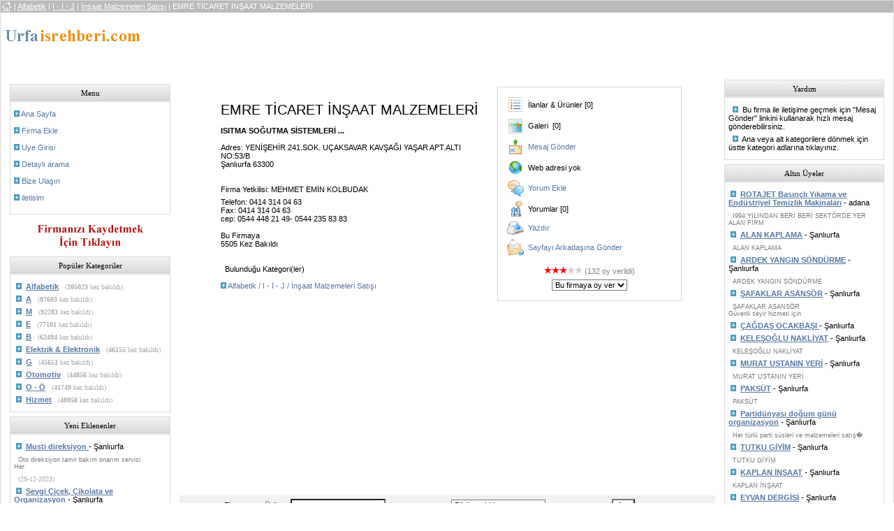

--- FILE ---
content_type: text/html
request_url: http://urfaisrehberi.com/view.php?id=13858&page=&cat=23&subcat=160&subsubcat=92
body_size: 10689
content:
 <head>
<META http-equiv="Content-Type" content="text/html; charset=utf-8">
<META name="author" content="urfaisrehberi.com">
<META name="copyright" CONTENT="Copyright, urfaisrehberi.com. All rights reserved">
<META name="robots" CONTENT="index, follow">
<META name="revisit-after" content="1 days">

  <link rel="stylesheet" href="http://urfaisrehberi.com/template/default/css.css">
  <title>Urfa Firma Rehberi Şanlıurfa İş Rehberi Şanlıurfa Sarı Sayfaları urfa Firmalar Rehberi Şanlıurfa indeksi Şanlıurfa vitrin urfa vitrin</title>

 
  <script type="text/javascript" language="JavaScript">

  function textCounter (field, countfield, maxlimit)

  {

  	if (field.value.length > maxlimit)

  	field.value = field.value.substring(0, maxlimit);

  	else

  	countfield.value = maxlimit - field.value.length;

  }

  function newWindow (mypage,myname,w,h,features)

  {

  	if(screen.width)

  	{

  		var winl = (screen.width-w)/2;
  		var wint = (screen.height-h)/2;

  	}

  	else

  	{

  		winl = 0;wint =0;

  	}

  	if (winl < 0) winl = 0;
  	if (wint < 0) wint = 0;

  	var settings = 'height=' + h + ',';
  	settings += 'width=' + w + ',';
  	settings += 'top=' + wint + ',';
  	settings += 'left=' + winl + ',';
  	settings += features;
  	settings += ' scrollbars=yes ';

  	win = window.open(mypage,myname,settings);

  	win.window.focus();

  }

function checkemail (emailStr) 
{
var checkTLD=1;
var knownDomsPat=/^(com|net|org|edu|int|mil|gov|arpa|biz|aero|name|coop|info|pro|museum)$/;
var emailPat=/^(.+)@(.+)$/;
var specialChars="\\(\\)><@,;:\\\\\\\"\\.\\[\\]";
var validChars="\[^\\s" + specialChars + "\]";
var quotedUser="(\"[^\"]*\")";
var ipDomainPat=/^\[(\d{1,3})\.(\d{1,3})\.(\d{1,3})\.(\d{1,3})\]$/;
var atom=validChars + '+';
var word="(" + atom + "|" + quotedUser + ")";
var userPat=new RegExp("^" + word + "(\\." + word + ")*$");
var domainPat=new RegExp("^" + atom + "(\\." + atom +")*$");
var matchArray=emailStr.match(emailPat);

if (matchArray==null) 
{
alert("Eposta adresi hatalı");
return false;
}
var user=matchArray[1];
var domain=matchArray[2];

for (i=0; i<user.length; i++) {
if (user.charCodeAt(i)>127) {
alert("Eposta adresi hatalı");
return false;
   }
}
for (i=0; i<domain.length; i++) {
if (domain.charCodeAt(i)>127) {
alert("Eposta adresi hatalı");
return false;
   }
}

if (user.match(userPat)==null) 
{
alert("Eposta adresi hatalı");
return false;
}

var IPArray=domain.match(ipDomainPat);
if (IPArray!=null) {

for (var i=1;i<=4;i++) {
if (IPArray[i]>255) {
alert("Eposta adresi hatalı");
return false;
   }
}
return true;
}

var atomPat=new RegExp("^" + atom + "$");
var domArr=domain.split(".");
var len=domArr.length;
for (i=0;i<len;i++) {
if (domArr[i].search(atomPat)==-1) {
alert("Eposta adresi hatalı");
return false;
   }
}

if (checkTLD && domArr[domArr.length-1].length!=2 && 
domArr[domArr.length-1].search(knownDomsPat)==-1) {
alert("Eposta adresi hatalı");
return false;
}

if (len<2) {
alert("Eposta adresi hatalı");
return false;
}

return true;
}

  </script>

 <style type="text/css">
<!--
body {
	margin-left: 0px;
	margin-top: 0px;
}
-->
</style></head>

<body>
<style type="text/css">
<!--
body {
	margin-left: 0px;
	margin-top: 0px;
	margin-right: 0px;
	margin-bottom: 0px;
}
-->
</style>
<script type="text/javascript">

  var _gaq = _gaq || [];
  _gaq.push(['_setAccount', 'UA-26094902-1']);
  _gaq.push(['_trackPageview']);

  (function() {
    var ga = document.createElement('script'); ga.type = 'text/javascript'; ga.async = true;
    ga.src = ('https:' == document.location.protocol ? 'https://ssl' : 'http://www') + '.google-analytics.com/ga.js';
    var s = document.getElementsByTagName('script')[0]; s.parentNode.insertBefore(ga, s);
  })();

</script>

<table width="100%" cellspacing="0" class="bodyborder" cellpadding="0" border="0">
<tr>
   <td valign="top" align="left" width="100%">

   <table width="100%" cellspacing="0" cellpadding="0" border="0">
    <tr>
     <td width="100%" align="left" valign="top">

           <table width="100%" cellspacing="0" cellpadding="2" border="0">
       <tr>
        <td valign="middle" align="center" width=25 bgcolor="#BABABA" height="17">
         <a href="http://urfaisrehberi.com/index.php"><img src="http://urfaisrehberi.com/template/default/images/home.gif" border=0 alt="Urfa Firma Rehberi"></a><br>
        </td>
        <td valign="middle" width="100%" align="left" bgcolor="#BABABA" height="17">
         <!--  $incomingline is a content generated for the status line, don't remove it! -->
         <font color="white"><a href="http://urfaisrehberi.com">
                       <font color="white">
                        <u></u>
                       </font>
                      </a> | <a href="http://urfaisrehberi.com/index.phpAlfabetik/23-0.html"><font color="white">
                        <u>Alfabetik</u></font>
                      </a> | <a href="http://urfaisrehberi.com/index.phpAlfabetik/I_-_İ_-_J/23-160-0.html"> <font color="white">
                        <u>I - İ - J</u></font>
                      </a> | <a href="http://urfaisrehberi.com/index.phpAlfabetik/I_-_İ_-_J/İnşaat_Malzemeleri_Satışı/23-160-92-0.html">  <font color="white">
                        <u>İnşaat Malzemeleri Satışı</u></font>
                      </a>  | EMRE TİCARET İNŞAAT MALZEMELERİ
                       <br></font>
        </td>
       </tr>
      </table>
<!--
     <table border="0" align="center" cellpadding="0" cellspacing="0">
       <tr>
         <td align="center" valign="top"><div align="right"><img src="http://urfaisrehberi.com/resim.jpg" width="470" height="141"></div></td>
         <td width="1" align="left" valign="top"><div align="left"><img src="http://urfaisrehberi.com/resim-02.jpg" width="1" height="141"></div></td>
         <td align="left" valign="top"><div align="center"><img src="http://urfaisrehberi.com/resim-03.jpg" width="499" height="141"></div></td>
         <td width="10" align="left" valign="top">&nbsp;</td>
       </tr> 
     </table>
	 -->
     <table width="100%" cellspacing="0" cellpadding="0" border="0">
       <tr>
        <td width="22%" height="60" align="left" valign="top">
         <img src="http://urfaisrehberi.com/template/default/images/logo.gif" border="0" alt="Urfa Firma rehberi"><br>        </td>
        <td width="39%" align="center" valign="top">
<script type="text/javascript"><!--
google_ad_client = "ca-pub-2395006883240504";
/* 72890 urfa */
google_ad_slot = "6653756877";
google_ad_width = 728;
google_ad_height = 90;
//-->
</script>
<script type="text/javascript"
src="http://pagead2.googlesyndication.com/pagead/show_ads.js">
</script>
		</td>
<td width="39%" align="right" valign="top"> 
<br> 
        </td> 
       </tr>
      </table>    
 
     </td>
    </tr>

    <tr>
     <td valign="middle" align="left" width="100%" bgcolor="#FFFFFF">

   <table width="100%" cellspacing="0" cellpadding="0" border="0">
    <tr>
     <td valign="top" align="center" width="20%">

    ﻿

 <br />

  <table width=90% cellspacing=0 cellpadding=5 border=0>

   <tr>

    <td class="border2" width="100%" height="25"  background="http://urfaisrehberi.com/template/default/images/cell-background.gif" valign=center align=center>

      <font face=tahoma color=black>Menu</font>

    </td>

  </tr>

  <tr>
 
    <td class="border"  width="100%" align="left" valign="top" bgcolor="#FFFFFF">

     <br />

<img src=http://urfaisrehberi.com/template/default/images/arrow.gif border=0 >
<a href=http://urfaisrehberi.com/index.php> Ana Sayfa </a>           
<br /> <br /> <br />          
<img src=http://urfaisrehberi.com/template/default/images/arrow.gif border=0 >           
<a rel=nofollow href=http://urfaisrehberi.com/reg.php> Firma Ekle </a>           
<br /> <br /> <br />          
<img src=http://urfaisrehberi.com/template/default/images/arrow.gif border=0 > 	  
<a rel=nofollow href=http://urfaisrehberi.com/user.php> Uye Girisi </a>           
<br /> <br /> <br />          
<img src=http://urfaisrehberi.com/template/default/images/arrow.gif border=0 > 	  
<a rel=nofollow href=http://urfaisrehberi.com/search.php> Detaylı arama </a>           
<br /> <br /> <br />          
<img src=http://urfaisrehberi.com/template/default/images/arrow.gif border=0 >          
<a rel=nofollow href=http://urfaisrehberi.com/contact.php> Bize Ulaşın </a>     
<br /> <br /> <br />
<img src=http://urfaisrehberi.com/template/default/images/arrow.gif border=0 >          
<a rel=nofollow href=http://urfaisrehberi.com/iletisim.php> iletisim</a>        
<br /> <br /> <br /> 

    </td>
  </tr>
 </table>



<a rel=nofollow href=http://www.urfaisrehberi.com/reg.php>          
<img src=http://www.urfaisrehberi.com/resim/kayit.gif border=0 ></a>  

    
    

 <br />

  <table width=90% cellspacing=0 cellpadding=5 border=0>

   <tr>

    <td class="border2" width="100%" height="25"  background="http://urfaisrehberi.com/template/default/images/cell-background.gif" valign=center align=center>

      <font face=tahoma color=black>Popüler Kategoriler</font>

    </td>

  </tr>

  <tr>
 
    <td class="border"  width="100%" align="left" valign="top" bgcolor="#FFFFFF">

     <br />

&nbsp;<img src="http://urfaisrehberi.com/template/default/images/arrow.gif" border="0" alt="">&nbsp;<a href="http://urfaisrehberi.com/index.php?category=23">

  <b><u>Alfabetik</u></b></a> &nbsp;&nbsp;<span class=sideboxtext>(<b>205023</b> kez bakıldı)</span><br><br>&nbsp;<img src="http://urfaisrehberi.com/template/default/images/arrow.gif" border="0" alt="">&nbsp;<a href="http://urfaisrehberi.com/index.php?category=30">

  <b><u>A</u></b></a> &nbsp;&nbsp;<span class=sideboxtext>(<b>97603</b> kez bakıldı)</span><br><br>&nbsp;<img src="http://urfaisrehberi.com/template/default/images/arrow.gif" border="0" alt="">&nbsp;<a href="http://urfaisrehberi.com/index.php?category=42">

  <b><u>M</u></b></a> &nbsp;&nbsp;<span class=sideboxtext>(<b>92283</b> kez bakıldı)</span><br><br>&nbsp;<img src="http://urfaisrehberi.com/template/default/images/arrow.gif" border="0" alt="">&nbsp;<a href="http://urfaisrehberi.com/index.php?category=34">

  <b><u>E</u></b></a> &nbsp;&nbsp;<span class=sideboxtext>(<b>77101</b> kez bakıldı)</span><br><br>&nbsp;<img src="http://urfaisrehberi.com/template/default/images/arrow.gif" border="0" alt="">&nbsp;<a href="http://urfaisrehberi.com/index.php?category=31">

  <b><u>B</u></b></a> &nbsp;&nbsp;<span class=sideboxtext>(<b>62494</b> kez bakıldı)</span><br><br>&nbsp;<img src="http://urfaisrehberi.com/template/default/images/arrow.gif" border="0" alt="">&nbsp;<a href="http://urfaisrehberi.com/index.php?category=8">

  <b><u>Elektrik &amp; Elektronik</u></b></a> &nbsp;&nbsp;<span class=sideboxtext>(<b>46155</b> kez bakıldı)</span><br><br>&nbsp;<img src="http://urfaisrehberi.com/template/default/images/arrow.gif" border="0" alt="">&nbsp;<a href="http://urfaisrehberi.com/index.php?category=36">

  <b><u>G</u></b></a> &nbsp;&nbsp;<span class=sideboxtext>(<b>45651</b> kez bakıldı)</span><br><br>&nbsp;<img src="http://urfaisrehberi.com/template/default/images/arrow.gif" border="0" alt="">&nbsp;<a href="http://urfaisrehberi.com/index.php?category=5">

  <b><u>Otomotiv</u></b></a> &nbsp;&nbsp;<span class=sideboxtext>(<b>44856</b> kez bakıldı)</span><br><br>&nbsp;<img src="http://urfaisrehberi.com/template/default/images/arrow.gif" border="0" alt="">&nbsp;<a href="http://urfaisrehberi.com/index.php?category=44">

  <b><u>O - Ö</u></b></a> &nbsp;&nbsp;<span class=sideboxtext>(<b>41749</b> kez bakıldı)</span><br><br>&nbsp;<img src="http://urfaisrehberi.com/template/default/images/arrow.gif" border="0" alt="">&nbsp;<a href="http://urfaisrehberi.com/index.php?category=3">

  <b><u>Hizmet</u></b></a> &nbsp;&nbsp;<span class=sideboxtext>(<b>40050</b> kez bakıldı)</span><br><br>
     </div>

 

    </td>
  </tr>
 </table>


    

 <br />

  <table width=90% cellspacing=0 cellpadding=5 border=0>

   <tr>

    <td class="border2" width="100%" height="25"  background="http://urfaisrehberi.com/template/default/images/cell-background.gif" valign=center align=center>

      <font face=tahoma color=black>Yeni Eklenenler</font>

    </td>

  </tr>

  <tr>
 
    <td class="border"  width="100%" align="left" valign="top" bgcolor="#FFFFFF">

     <br />

&nbsp;<img src="http://urfaisrehberi.com/template/default/images/arrow.gif" border="0" alt="">&nbsp;<a href="http://urfaisrehberi.com/view.php?id=15069&amp;page=&amp;cat=44&amp;subcat=399&amp;subsubcat=0">

  <b><u>Musti direksiyon </u></b></a> - Şanlıurfa <br><br>&nbsp;&nbsp;<span class=boxdescr>Oto direksiyon tamir bakım onarım servisi<br>Her</span> 

  <br><br>&nbsp;&nbsp;<span class=sideboxtext>(29-12-2023)</span><br><br>&nbsp;<img src="http://urfaisrehberi.com/template/default/images/arrow.gif" border="0" alt="">&nbsp;<a href="http://urfaisrehberi.com/view.php?id=15052&amp;page=&amp;cat=23&amp;subcat=154&amp;subsubcat=32">

  <b><u>Sevgi Çiçek, Çikolata ve Organizasyon</u></b></a> - Şanlıurfa <br><br>&nbsp;&nbsp;<span class=boxdescr>Buket, Aranjman, Çelenk, Gelin Arabası Süsleme,</span> 

  <br><br>&nbsp;&nbsp;<span class=sideboxtext>(27-11-2022)</span><br><br>&nbsp;<img src="http://urfaisrehberi.com/template/default/images/arrow.gif" border="0" alt="">&nbsp;<a href="http://urfaisrehberi.com/view.php?id=15050&amp;page=&amp;cat=23&amp;subcat=153&amp;subsubcat=19">

  <b><u>Urfam Teknik Şanlıurfa Beyaz Eşya Teknik Servisi</u></b></a> - Şanlıurfa <br><br>&nbsp;&nbsp;<span class=boxdescr>Şanlıurfa Beyaz Eşya Teknik Servisi, Buzdolabı</span> 

  <br><br>&nbsp;&nbsp;<span class=sideboxtext>(27-11-2022)</span><br><br>&nbsp;<img src="http://urfaisrehberi.com/template/default/images/arrow.gif" border="0" alt="">&nbsp;<a href="http://urfaisrehberi.com/view.php?id=15047&amp;page=&amp;cat=23&amp;subcat=163&amp;subsubcat=128">

  <b><u>Urfa Matbaa</u></b></a> - Şanlıurfa <br><br>&nbsp;&nbsp;<span class=boxdescr>Şanlı Urfa matbaa denildiğinde akla ilk Urfa Ma</span> 

  <br><br>&nbsp;&nbsp;<span class=sideboxtext>(27-11-2022)</span><br><br>&nbsp;<img src="http://urfaisrehberi.com/template/default/images/arrow.gif" border="0" alt="">&nbsp;<a href="http://urfaisrehberi.com/view.php?id=15046&amp;page=&amp;cat=23&amp;subcat=155&amp;subsubcat=41">

  <b><u>maximum çalışma salonu</u></b></a> - Şanlıurfa <br><br>&nbsp;&nbsp;<span class=boxdescr>SINIRSIZ WİFİ KİŞİYE ÖZEL DOLAP VE MASALAR T</span> 

  <br><br>&nbsp;&nbsp;<span class=sideboxtext>(13-10-2022)</span><br><br>&nbsp;<img src="http://urfaisrehberi.com/template/default/images/arrow.gif" border="0" alt="">&nbsp;<a href="http://urfaisrehberi.com/view.php?id=15045&amp;page=&amp;cat=3&amp;subcat=27&amp;subsubcat=0">

  <b><u>ASL Site Yönetimi</u></b></a> - Şanlıurfa <br><br>&nbsp;&nbsp;<span class=boxdescr>Bina Apartman Site Yönetimi Personel Danışmanl�</span> 

  <br><br>&nbsp;&nbsp;<span class=sideboxtext>(29-09-2022)</span><br><br>&nbsp;<img src="http://urfaisrehberi.com/template/default/images/arrow.gif" border="0" alt="">&nbsp;<a href="http://urfaisrehberi.com/view.php?id=15044&amp;page=&amp;cat=46&amp;subcat=432&amp;subsubcat=0">

  <b><u>NS NESA SİGORTA ARACILIK HİZMETLERİ</u></b></a> - Şanlıurfa <br><br>&nbsp;&nbsp;<span class=boxdescr>*TRAFİK *KASKO *İŞYERİ *KONUT *DASK *SAĞLIK *</span> 

  <br><br>&nbsp;&nbsp;<span class=sideboxtext>(29-09-2022)</span><br><br>&nbsp;<img src="http://urfaisrehberi.com/template/default/images/arrow.gif" border="0" alt="">&nbsp;<a href="http://urfaisrehberi.com/view.php?id=15043&amp;page=&amp;cat=23&amp;subcat=158&amp;subsubcat=265">

  <b><u>Sena Güvenlik Teknolojileri</u></b></a> - Şanlıurfa <br><br>&nbsp;&nbsp;<span class=boxdescr>Paradox Alarm sistemleri yetkili bayii ve servisiK</span> 

  <br><br>&nbsp;&nbsp;<span class=sideboxtext>(29-09-2022)</span><br><br>&nbsp;<img src="http://urfaisrehberi.com/template/default/images/arrow.gif" border="0" alt="">&nbsp;<a href="http://urfaisrehberi.com/view.php?id=15042&amp;page=&amp;cat=23&amp;subcat=159&amp;subsubcat=247">

  <b><u>Usta halı yıkama</u></b></a> - Şanlıurfa <br><br>&nbsp;&nbsp;<span class=boxdescr>Halı koltuk yatak baza sandalye yikama</span> 

  <br><br>&nbsp;&nbsp;<span class=sideboxtext>(29-09-2022)</span><br><br>&nbsp;<img src="http://urfaisrehberi.com/template/default/images/arrow.gif" border="0" alt="">&nbsp;<a href="http://urfaisrehberi.com/view.php?id=15038&amp;page=&amp;cat=23&amp;subcat=161&amp;subsubcat=114">

  <b><u>Cindy Beauty &amp; Nail Bar Şanlıurfa Güzellik ve Protez Tırnak Merkezi</u></b></a> - Şanlıurfa <br><br>&nbsp;&nbsp;<span class=boxdescr>Şanlıurfa Cindy Beauty Nail Bar Güzellik ve Pro</span> 

  <br><br>&nbsp;&nbsp;<span class=sideboxtext>(08-07-2022)</span><br><br>&nbsp;<img src="http://urfaisrehberi.com/template/default/images/arrow.gif" border="0" alt="">&nbsp;<a href="http://urfaisrehberi.com/view.php?id=15037&amp;page=&amp;cat=44&amp;subcat=393&amp;subsubcat=0">

  <b><u>Salih oto kurtarıcı </u></b></a> - Şanlıurfa <br><br>&nbsp;&nbsp;<span class=boxdescr>7/24 saat size bir telefon kadar yakınız </span> 

  <br><br>&nbsp;&nbsp;<span class=sideboxtext>(16-06-2022)</span><br><br>&nbsp;<img src="http://urfaisrehberi.com/template/default/images/arrow.gif" border="0" alt="">&nbsp;<a href="http://urfaisrehberi.com/view.php?id=15035&amp;page=&amp;cat=23&amp;subcat=160&amp;subsubcat=94">

  <b><u>Yerden Isıtma Hak Enerji Alttan Isıtma Zemin Isıtma Sistemleri</u></b></a> - istanbul <br><br>&nbsp;&nbsp;<span class=boxdescr>yerden ısıtma , alttan ısıtma zemin ısıtma s</span> 

  <br><br>&nbsp;&nbsp;<span class=sideboxtext>(03-06-2022)</span><br><br>&nbsp;<img src="http://urfaisrehberi.com/template/default/images/arrow.gif" border="0" alt="">&nbsp;<a href="http://urfaisrehberi.com/view.php?id=15034&amp;page=&amp;cat=40&amp;subcat=343&amp;subsubcat=0">

  <b><u>Cevahir Han Restoran</u></b></a> - Şanlıurfa <br><br>&nbsp;&nbsp;<span class=boxdescr>Cevahirhan Restorant <br>Serpme Kahvaltı <br>Öğ</span> 

  <br><br>&nbsp;&nbsp;<span class=sideboxtext>(19-05-2022)</span><br><br>&nbsp;<img src="http://urfaisrehberi.com/template/default/images/arrow.gif" border="0" alt="">&nbsp;<a href="http://urfaisrehberi.com/view.php?id=15032&amp;page=&amp;cat=36&amp;subcat=293&amp;subsubcat=0">

  <b><u>Polsan Kamera ve Güvenlik Sistemleri</u></b></a> - Şanlıurfa <br><br>&nbsp;&nbsp;<span class=boxdescr>Şanlıurfa Kamera ve Güvenlik Sistemleri,<br>Hı</span> 

  <br><br>&nbsp;&nbsp;<span class=sideboxtext>(29-04-2022)</span><br><br>&nbsp;<img src="http://urfaisrehberi.com/template/default/images/arrow.gif" border="0" alt="">&nbsp;<a href="http://urfaisrehberi.com/view.php?id=15030&amp;page=&amp;cat=1&amp;subcat=1&amp;subsubcat=0">

  <b><u>POLSAN GÜVENLİK SİSTEMLERİ</u></b></a> - Şanlıurfa <br><br>&nbsp;&nbsp;<span class=boxdescr>Güvenlik Sistemleri, Kamera Sistemleri, Diyafon S</span> 

  <br><br>&nbsp;&nbsp;<span class=sideboxtext>(09-04-2022)</span><br><br>&nbsp;<img src="http://urfaisrehberi.com/template/default/images/arrow.gif" border="0" alt="">&nbsp;<a href="http://urfaisrehberi.com/view.php?id=15029&amp;page=&amp;cat=23&amp;subcat=155&amp;subsubcat=49">

  <b><u>Günsiad</u></b></a> - Diyarbakır <br><br>&nbsp;&nbsp;<span class=boxdescr>Güneydoğu Sanayici ve İş insanları dernegi</span> 

  <br><br>&nbsp;&nbsp;<span class=sideboxtext>(29-03-2022)</span><br><br>&nbsp;<img src="http://urfaisrehberi.com/template/default/images/arrow.gif" border="0" alt="">&nbsp;<a href="http://urfaisrehberi.com/view.php?id=15026&amp;page=&amp;cat=23&amp;subcat=153&amp;subsubcat=20">

  <b><u>CTR BİSİKLET MOTO TOPRAK</u></b></a> - Şanlıurfa <br><br>&nbsp;&nbsp;<span class=boxdescr>BİSİKLET.MOTOSİKLET.YEDEK PARÇA. AKSESUAR</span> 

  <br><br>&nbsp;&nbsp;<span class=sideboxtext>(12-03-2022)</span><br><br>&nbsp;<img src="http://urfaisrehberi.com/template/default/images/arrow.gif" border="0" alt="">&nbsp;<a href="http://urfaisrehberi.com/view.php?id=15025&amp;page=&amp;cat=23&amp;subcat=156&amp;subsubcat=52">

  <b><u>Silver Güvenlik Sistemleri San. Tic. Ltd. Şti.</u></b></a> - Şanlıurfa <br><br>&nbsp;&nbsp;<span class=boxdescr>Güvenliğiniz için bir araya gelen mükemmel ç�</span> 

  <br><br>&nbsp;&nbsp;<span class=sideboxtext>(28-02-2022)</span><br><br>&nbsp;<img src="http://urfaisrehberi.com/template/default/images/arrow.gif" border="0" alt="">&nbsp;<a href="http://urfaisrehberi.com/view.php?id=15024&amp;page=&amp;cat=23&amp;subcat=161&amp;subsubcat=109">

  <b><u>AKYOL KLİMA -İKLİMSA YETKİLİ BAYİ VE SERVİSİ</u></b></a> - Şanlıurfa <br><br>&nbsp;&nbsp;<span class=boxdescr>Şanlıurfa merkezde 20 yıldır Mitsubishi bayi v</span> 

  <br><br>&nbsp;&nbsp;<span class=sideboxtext>(13-02-2022)</span><br><br>&nbsp;<img src="http://urfaisrehberi.com/template/default/images/arrow.gif" border="0" alt="">&nbsp;<a href="http://urfaisrehberi.com/view.php?id=15022&amp;page=&amp;cat=23&amp;subcat=153&amp;subsubcat=19">

  <b><u>Embedded Software Development</u></b></a> - ankara <br><br>&nbsp;&nbsp;<span class=boxdescr>ICterra is a Software Engineering Company with 200</span> 

  <br><br>&nbsp;&nbsp;<span class=sideboxtext>(13-02-2022)</span><br><br>
     </div>

 

    </td>
  </tr>
 </table>


   <br />

  </td>
  <td valign="top" align="center" width="60%" bgcolor="#FFFFFF">

      <!-- HEADER END -->
  <br />  <table cellspacing="10" cellpadding="10" border="0" width="90%">    <tr>     <td align="left" valign="top" width="60%">      <br /><br />      <span style="font-size: 20px;">EMRE TİCARET İNŞAAT MALZEMELERİ</span>  	<br />	<br />	<br />      <b>ISITMA SOĞUTMA SİSTEMLERİ ...</b>	<br />	<br />	<br />     Adres: YENİŞEHİR 241.SOK. UÇAKSAVAR KAVŞAĞI YAŞAR APT.ALTI NO:53/B<br />      Şanlıurfa  63300<br />      <br />       <br />       <br />       <br />     Firma Yetkilisi: MEHMET EMİN KOLBUDAK<br />	<br />      Telefon: 0414 314 04 63<br />      Fax: 0414 314 04 63<br />      cep: 0544 448 21 49- 0544 235 83 83<br />	<br /><!--      Workers: <br />      Since <br />      Working hours: <br />-->

<br />
Bu Firmaya   <br />
5505 Kez Bakıldı<br /><br /><br /><br><br><div align=left>&nbsp;&nbsp;Bulunduğu Kategori(ler)<br><br><br><img src=http://urfaisrehberi.com/template/default/images/arrow.gif> <a href=http://urfaisrehberi.com/index.php?cat=23&subcat=160&subsubcat=92>Alfabetik  / I - İ - J  / İnşaat Malzemeleri Satışı</a><br><br></div>     </td> <td align="left" valign="top" class="border"> <table cellspacing=0 cellpadding=3 border=0>  <tr>   <td valign=center>    <img src=http://urfaisrehberi.com/template/default/images/products.gif>   </td>   <td valign=center> İlanlar & Ürünler [0]   </td>  </tr> </table> <table cellspacing=0 cellpadding=3 border=0>  <tr>   <td valign=center>    <img src=http://urfaisrehberi.com/template/default/images/images.gif>   </td>   <td valign=center> Galeri&nbsp;&nbsp;[0]   </td>  </tr> </table> <table cellspacing=0 cellpadding=3 border=0>  <tr>   <td valign=center>    <img src=http://urfaisrehberi.com/template/default/images/mail.gif>   </td>   <td valign=center> <a rel=nofollow href=http://urfaisrehberi.com/mail-13858-23-160-92-0.html>Mesaj Gönder</a>   </td>  </tr> </table> <table cellspacing=0 cellpadding=3 border=0>  <tr>   <td valign=center>    <img src=http://urfaisrehberi.com/template/default/images/www.gif>   </td>   <td valign=center> Web adresi yok   </td>  </tr> </table> <table cellspacing=0 cellpadding=3 border=0>  <tr>   <td valign=center>    <img src=http://urfaisrehberi.com/template/default/images/addreview.gif>   </td>   <td valign=center> <a rel=nofollow href=http://urfaisrehberi.com/review-13858-23-160-92-0.html>Yorum Ekle</a>   </td>  </tr> </table> <table cellspacing=0 cellpadding=3 border=0>  <tr>   <td valign=center>    <img src=http://urfaisrehberi.com/template/default/images/viewreviews.gif>   </td>   <td valign=center> Yorumlar [0]   </td>  </tr> </table> <table cellspacing=0 cellpadding=3 border=0>  <tr>   <td valign=center>    <img src=http://urfaisrehberi.com/template/default/images/print.gif>   </td>   <td valign=center>  <a rel=nofollow href="JavaScript:newWindow('http://urfaisrehberi.com/view.php?id=13858&type=print','popup',768,1024,'')">Yazdır</a>   </td>  </tr> </table> <table cellspacing=0 cellpadding=3 border=0>  <tr>   <td valign=center>    <img src=http://urfaisrehberi.com/template/default/images/mail2.gif>   </td>   <td valign=center> <a rel=nofollow href="http://urfaisrehberi.com/mail2-13858-23-160-92-0.html">Sayfayı Arkadaşına Gönder</a>   </td>  </tr> </table>  <br />   <br />     <center>      <img src='http://urfaisrehberi.com/template/default/images/star.gif' border='0' alt='' /><img src='http://urfaisrehberi.com/template/default/images/star.gif' border='0' alt='' /><img src='http://urfaisrehberi.com/template/default/images/star.gif' border='0' alt='' /><img src='http://urfaisrehberi.com/template/default/images/star-empty.gif' border='0' alt='' /><img src='http://urfaisrehberi.com/template/default/images/star-empty.gif' border='0' alt='' /> <font color='#808080'> (132 oy verildi) </font>       <br />       <br />      <form action="http://urfaisrehberi.com/rating-13858-23-160-92-0.html" method=POST>
          <select onchange="this.form.submit()" name="rate">
           <option value=''>Bu firmaya oy ver</option>
           <option value='5'>Mükemmel</option>
           <option value='4'>Çok iyi</option>
           <option value='3'>İyi</option>
           <option value='2'>Kötü</option>
           <option value='1'>Berbat</option>
          </select>
	</form>     </center>    </td>   </tr>  </table>  <br />﻿<br>
<script type="text/javascript"><!--
google_ad_client = "pub-2395006883240504";
/* 300x250, oluşturulma 20.12.2009 */
google_ad_slot = "3149207913";
google_ad_width = 300;
google_ad_height = 250;
//-->
</script>
<script type="text/javascript"
src="http://pagead2.googlesyndication.com/pagead/show_ads.js">
</script>
<br>
 <table width="100%" cellspacing="0" cellpadding="0" border="0">
  <tr>
   <td align="center" valign="middle" width="100%" bgcolor="">

 <form name=search action="search-1.php" method="POST">
 <table width="100%" cellspacing="0" cellpadding="5" border="0">
  <tr>
   <td align="right" valign="middle" width="20%" bgcolor="#F1F1F1">
     Firma veya Ürün:

   </td>
   <td valign="middle" align="left" width="30%" bgColor="#F1F1F1">
    <input type="text" name="skey" size="20" maxlength="64">

</td>

<td valign="middle" align="left" width="30%" bgColor="#F1F1F1">
<SELECT NAME="location" style="width:135;">

<OPTION VALUE="ANY">Bütün şehirler<OPTION VALUE="23"> &#187 Çanakkale
<OPTION VALUE="24"> &#187 Çankırı
<OPTION VALUE="25"> &#187 Çorum
<OPTION VALUE="74"> &#187 İçel
<OPTION VALUE="39"> &#187 İsparta
<OPTION VALUE="3"> &#187 Ağrı
<OPTION VALUE="4"> &#187 Adıyaman
<OPTION VALUE="2"> &#187 adana
<OPTION VALUE="5"> &#187 afyon
<OPTION VALUE="6"> &#187 aksaray
<OPTION VALUE="7"> &#187 amasya
<OPTION VALUE="8"> &#187 ankara
<OPTION VALUE="9"> &#187 antalya
<OPTION VALUE="10"> &#187 ardahan
<OPTION VALUE="11"> &#187 artvin
<OPTION VALUE="12"> &#187 Aydın
<OPTION VALUE="80"> &#187 Şırnak
<OPTION VALUE="67"> &#187 Şanlıurfa
<OPTION VALUE="13"> &#187 Balıkesir
<OPTION VALUE="14"> &#187 Bartın
<OPTION VALUE="15"> &#187 batman
<OPTION VALUE="16"> &#187 bayburt
<OPTION VALUE="17"> &#187 bilecik
<OPTION VALUE="18"> &#187 Bingöl
<OPTION VALUE="19"> &#187 bitlis
<OPTION VALUE="20"> &#187 bolu
<OPTION VALUE="21"> &#187 burdur
<OPTION VALUE="22"> &#187 bursa
<OPTION VALUE="26"> &#187 denizli
<OPTION VALUE="27"> &#187 Diyarbakır
<OPTION VALUE="28"> &#187 edirne
<OPTION VALUE="29"> &#187 Elazığ
<OPTION VALUE="30"> &#187 erzincan
<OPTION VALUE="31"> &#187 erzurum
<OPTION VALUE="32"> &#187 Eskişehir
<OPTION VALUE="35"> &#187 Gümüşhane
<OPTION VALUE="33"> &#187 gaziantep
<OPTION VALUE="34"> &#187 giresun
<OPTION VALUE="36"> &#187 hakkari
<OPTION VALUE="37"> &#187 hatay
<OPTION VALUE="38"> &#187 Iğdır
<OPTION VALUE="76"> &#187 istanbul
<OPTION VALUE="77"> &#187 izmir
<OPTION VALUE="84"> &#187 Kıbrıs
<OPTION VALUE="50"> &#187 Kırıkkale
<OPTION VALUE="51"> &#187 Kırşehir
<OPTION VALUE="49"> &#187 Kırklareli
<OPTION VALUE="52"> &#187 Kütahya
<OPTION VALUE="40"> &#187 Kahramanmaraş
<OPTION VALUE="41"> &#187 Karabük
<OPTION VALUE="42"> &#187 karaman
<OPTION VALUE="43"> &#187 kars
<OPTION VALUE="44"> &#187 kastamonu
<OPTION VALUE="45"> &#187 kayseri
<OPTION VALUE="46"> &#187 kilis
<OPTION VALUE="47"> &#187 kocaeli
<OPTION VALUE="48"> &#187 konya
<OPTION VALUE="53"> &#187 malatya
<OPTION VALUE="54"> &#187 manisa
<OPTION VALUE="55"> &#187 mardin
<OPTION VALUE="57"> &#187 Muş
<OPTION VALUE="56"> &#187 Muğla
<OPTION VALUE="58"> &#187 Nevşehir
<OPTION VALUE="59"> &#187 Niğde
<OPTION VALUE="60"> &#187 ordu
<OPTION VALUE="61"> &#187 rize
<OPTION VALUE="62"> &#187 sakarya
<OPTION VALUE="63"> &#187 samsun
<OPTION VALUE="64"> &#187 siirt
<OPTION VALUE="65"> &#187 sinop
<OPTION VALUE="66"> &#187 sivas
<OPTION VALUE="81"> &#187 Tekirdağ
<OPTION VALUE="68"> &#187 tokat
<OPTION VALUE="69"> &#187 trabzon
<OPTION VALUE="70"> &#187 tunceli
<OPTION VALUE="71"> &#187 Uşak
<OPTION VALUE="72"> &#187 van
<OPTION VALUE="82"> &#187 yalova
<OPTION VALUE="83"> &#187 yozgat
<OPTION VALUE="78"> &#187 zonguldak
</SELECT></td>
<td valign="middle" width="20%" align="left" bgcolor="#F1F1F1">
<input type=submit name=submit value=Ara>
</td>
</tr>
</table>

</form>


<form action="search-2.php" method=post>

<table width="100%" cellspacing="0" cellpadding="5" border="0">
<tr>
<td align="right" valign="middle" width="20%" bgcolor="#F1F1F1">

</td><td valign="middle" width="30%" align="left"  bgColor="#F1F1F1">

</td>

</tr>
</table>
</form>


</td>
</tr>
</table>
<br>
<!-- SiteSearch Google -->
<form method="get" action="http://urfaisrehberi.com/firmalar.html" target="_top">
<table border="0" bgcolor="#ffffff">
<tr><td nowrap="nowrap" valign="top" align="left" height="32">

</td>
<td nowrap="nowrap">
<input type="hidden" name="domains" value="urfaisrehberi.com"></input>
<label for="sbi" style="display: none">Arama terimlerinizi girin</label>
<input type="text" name="q" size="31" maxlength="255" value="" id="sbi"></input>
<label for="sbb" style="display: none">Arama formu gönder</label>
<input type="submit" name="sa" value="Google Arama" id="sbb"></input>
</td></tr>
<tr>
<td>&nbsp;</td>
<td nowrap="nowrap">
<table>
<tr>
<td>
<input type="radio" name="sitesearch" value="" id="ss0"></input>
<label for="ss0" title="Web'de Ara"><font size="-1" color="#000000">Web</font></label></td>
<td>
<input type="radio" name="sitesearch" value="urfaisrehberi.com" checked id="ss1"></input>
<label for="ss1" title="Ara urfaisrehberi.com"><font size="-1" color="#000000">urfaisrehberi.com</font></label></td>
</tr>
</table>
<input type="hidden" name="client" value="pub-2395006883240504"></input>
<input type="hidden" name="forid" value="1"></input>
<input type="hidden" name="channel" value="3016842899"></input>
<input type="hidden" name="ie" value="ISO-8859-9"></input>
<input type="hidden" name="oe" value="ISO-8859-9"></input>
<input type="hidden" name="cof" value="GALT:#008000;GL:1;DIV:#336699;VLC:663399;AH:center;BGC:FFFFFF;LBGC:336699;ALC:0000FF;LC:0000FF;T:000000;GFNT:0000FF;GIMP:0000FF;FORID:11"></input>
<input type="hidden" name="hl" value="tr"></input>
</td></tr></table>
</form>
<!-- SiteSearch Google -->
       <!-- FOOTER -->

       </td>
       <td valign="top" align="center" width="20%">

	

 <br />

  <table width=90% cellspacing=0 cellpadding=5 border=0>

   <tr>

    <td class="border2" width="100%" height="25"  background="http://urfaisrehberi.com/template/default/images/cell-background.gif" valign=center align=center>

      <font face=tahoma color=black>Yardım</font>

    </td>

  </tr>

  <tr>
 
    <td class="border"  width="100%" align="left" valign="top" bgcolor="#FFFFFF">

     <br />


&nbsp;&nbsp;<img src="http://urfaisrehberi.com/template/default/images/arrow.gif" border="0" alt="">&nbsp;&nbsp;Bu firma ile iletişime geçmek için &quot;Mesaj Gönder&quot; linkini kullanarak hızlı mesaj gönderebilirsiniz.<br><br>
&nbsp;&nbsp;<img src="http://urfaisrehberi.com/template/default/images/arrow.gif" border="0" alt="">&nbsp;&nbsp;Ana veya alt kategorilere dönmek için üstte kategori adlarına tıklayınız.<br><br>

 

    </td>
  </tr>
 </table>


	
	

 <br />

  <table width=90% cellspacing=0 cellpadding=5 border=0>

   <tr>

    <td class="border2" width="100%" height="25"  background="http://urfaisrehberi.com/template/default/images/cell-background.gif" valign=center align=center>

      <font face=tahoma color=black>Altın Üyeler</font>

    </td>

  </tr>

  <tr>
 
    <td class="border"  width="100%" align="left" valign="top" bgcolor="#FFFFFF">

     <br />

&nbsp;<img src="http://urfaisrehberi.com/template/default/images/arrow.gif" border="0" alt="">&nbsp;<a href="http://urfaisrehberi.com/view.php?id=752&amp;page=&amp;cat=23&amp;subcat=159&amp;subsubcat=84">

  <b><u>ROTAJET Basınçlı Yıkama ve Endüstriyel Temizlik Makinaları</u></b></a> - adana <br><br>&nbsp;&nbsp;<span class=boxdescr>I994 YILINDAN BERİ BERİ SEKTÖRDE YER ALAN FİRM</span> 

  <br><br>&nbsp;<img src="http://urfaisrehberi.com/template/default/images/arrow.gif" border="0" alt="">&nbsp;<a href="http://urfaisrehberi.com/view.php?id=9132&amp;page=&amp;cat=&amp;subcat=&amp;subsubcat=">

  <b><u>ALAN KAPLAMA</u></b></a> - Şanlıurfa <br><br>&nbsp;&nbsp;<span class=boxdescr>ALAN KAPLAMA</span> 

  <br><br>&nbsp;<img src="http://urfaisrehberi.com/template/default/images/arrow.gif" border="0" alt="">&nbsp;<a href="http://urfaisrehberi.com/view.php?id=11737&amp;page=&amp;cat=&amp;subcat=&amp;subsubcat=">

  <b><u>ARDEK YANGIN SÖNDÜRME</u></b></a> - Şanlıurfa <br><br>&nbsp;&nbsp;<span class=boxdescr>ARDEK YANGIN SÖNDÜRME</span> 

  <br><br>&nbsp;<img src="http://urfaisrehberi.com/template/default/images/arrow.gif" border="0" alt="">&nbsp;<a href="http://urfaisrehberi.com/view.php?id=13827&amp;page=&amp;cat=30&amp;subcat=216&amp;subsubcat=0">

  <b><u>ŞAFAKLAR ASANSÖR</u></b></a> - Şanlıurfa <br><br>&nbsp;&nbsp;<span class=boxdescr>ŞAFAKLAR ASANSÖR<br>Güvenli seyir hizmeti için</span> 

  <br><br>&nbsp;<img src="http://urfaisrehberi.com/template/default/images/arrow.gif" border="0" alt="">&nbsp;<a href="http://urfaisrehberi.com/view.php?id=12333&amp;page=&amp;cat=41&amp;subcat=351&amp;subsubcat=0">

  <b><u>ÇAĞDAŞ OCAKBAŞI </u></b></a> - Şanlıurfa  

  <br><br>&nbsp;<img src="http://urfaisrehberi.com/template/default/images/arrow.gif" border="0" alt="">&nbsp;<a href="http://urfaisrehberi.com/view.php?id=8929&amp;page=&amp;cat=&amp;subcat=&amp;subsubcat=">

  <b><u>KELEŞOĞLU NAKLİYAT</u></b></a> - Şanlıurfa <br><br>&nbsp;&nbsp;<span class=boxdescr>KELEŞOĞLU NAKLİYAT</span> 

  <br><br>&nbsp;<img src="http://urfaisrehberi.com/template/default/images/arrow.gif" border="0" alt="">&nbsp;<a href="http://urfaisrehberi.com/view.php?id=8275&amp;page=&amp;cat=&amp;subcat=&amp;subsubcat=">

  <b><u>MURAT USTANIN YERİ</u></b></a> - Şanlıurfa <br><br>&nbsp;&nbsp;<span class=boxdescr>MURAT USTANIN YERİ</span> 

  <br><br>&nbsp;<img src="http://urfaisrehberi.com/template/default/images/arrow.gif" border="0" alt="">&nbsp;<a href="http://urfaisrehberi.com/view.php?id=10780&amp;page=&amp;cat=&amp;subcat=&amp;subsubcat=">

  <b><u>PAKSÜT</u></b></a> - Şanlıurfa <br><br>&nbsp;&nbsp;<span class=boxdescr>PAKSÜT</span> 

  <br><br>&nbsp;<img src="http://urfaisrehberi.com/template/default/images/arrow.gif" border="0" alt="">&nbsp;<a href="http://urfaisrehberi.com/view.php?id=14298&amp;page=&amp;cat=3&amp;subcat=26&amp;subsubcat=0">

  <b><u>Partidünyası doğum günü organizasyon</u></b></a> - Şanlıurfa <br><br>&nbsp;&nbsp;<span class=boxdescr>Her türlü parti süsleri ve malzemeleri satış�</span> 

  <br><br>&nbsp;<img src="http://urfaisrehberi.com/template/default/images/arrow.gif" border="0" alt="">&nbsp;<a href="http://urfaisrehberi.com/view.php?id=6574&amp;page=&amp;cat=&amp;subcat=&amp;subsubcat=">

  <b><u>TUTKU GİYİM</u></b></a> - Şanlıurfa <br><br>&nbsp;&nbsp;<span class=boxdescr>TUTKU GİYİM</span> 

  <br><br>&nbsp;<img src="http://urfaisrehberi.com/template/default/images/arrow.gif" border="0" alt="">&nbsp;<a href="http://urfaisrehberi.com/view.php?id=7301&amp;page=&amp;cat=&amp;subcat=&amp;subsubcat=">

  <b><u>KAPLAN İNŞAAT</u></b></a> - Şanlıurfa <br><br>&nbsp;&nbsp;<span class=boxdescr>KAPLAN İNŞAAT</span> 

  <br><br>&nbsp;<img src="http://urfaisrehberi.com/template/default/images/arrow.gif" border="0" alt="">&nbsp;<a href="http://urfaisrehberi.com/view.php?id=6037&amp;page=&amp;cat=&amp;subcat=&amp;subsubcat=">

  <b><u>EYVAN DERGİSİ</u></b></a> - Şanlıurfa <br><br>&nbsp;&nbsp;<span class=boxdescr>EYVAN DERGİSİ</span> 

  <br><br>&nbsp;<img src="http://urfaisrehberi.com/template/default/images/arrow.gif" border="0" alt="">&nbsp;<a href="http://urfaisrehberi.com/view.php?id=3632&amp;page=&amp;cat=&amp;subcat=&amp;subsubcat=">

  <b><u>ZİRVE KUNDURA</u></b></a> - Şanlıurfa <br><br>&nbsp;&nbsp;<span class=boxdescr>ZİRVE KUNDURA</span> 

  <br><br>&nbsp;<img src="http://urfaisrehberi.com/template/default/images/arrow.gif" border="0" alt="">&nbsp;<a href="http://urfaisrehberi.com/view.php?id=3352&amp;page=&amp;cat=&amp;subcat=&amp;subsubcat=">

  <b><u>İsmail AKAY</u></b></a> - Şanlıurfa <br><br>&nbsp;&nbsp;<span class=boxdescr>İsmail AKAY</span> 

  <br><br>&nbsp;<img src="http://urfaisrehberi.com/template/default/images/arrow.gif" border="0" alt="">&nbsp;<a href="http://urfaisrehberi.com/view.php?id=5578&amp;page=&amp;cat=&amp;subcat=&amp;subsubcat=">

  <b><u>ALFA ELEKTRONİK LTD.ŞTİ.</u></b></a> - Şanlıurfa <br><br>&nbsp;&nbsp;<span class=boxdescr>ALFA ELEKTRONİK LTD.ŞTİ.</span> 

  <br><br>&nbsp;<img src="http://urfaisrehberi.com/template/default/images/arrow.gif" border="0" alt="">&nbsp;<a href="http://urfaisrehberi.com/view.php?id=12059&amp;page=&amp;cat=&amp;subcat=&amp;subsubcat=">

  <b><u>ÇADIRCI TİCARET</u></b></a> - Şanlıurfa <br><br>&nbsp;&nbsp;<span class=boxdescr>ÇADIRCI TİCARET</span> 

  <br><br>&nbsp;<img src="http://urfaisrehberi.com/template/default/images/arrow.gif" border="0" alt="">&nbsp;<a href="http://urfaisrehberi.com/view.php?id=4374&amp;page=&amp;cat=&amp;subcat=&amp;subsubcat=">

  <b><u>TEKİN CAM</u></b></a> - Şanlıurfa <br><br>&nbsp;&nbsp;<span class=boxdescr>TEKİN CAM</span> 

  <br><br>&nbsp;<img src="http://urfaisrehberi.com/template/default/images/arrow.gif" border="0" alt="">&nbsp;<a href="http://urfaisrehberi.com/view.php?id=6853&amp;page=&amp;cat=&amp;subcat=&amp;subsubcat=">

  <b><u>BAYRAKDAR TİCARET</u></b></a> - Şanlıurfa <br><br>&nbsp;&nbsp;<span class=boxdescr>BAYRAKDAR TİCARET</span> 

  <br><br>&nbsp;<img src="http://urfaisrehberi.com/template/default/images/arrow.gif" border="0" alt="">&nbsp;<a href="http://urfaisrehberi.com/view.php?id=14228&amp;page=&amp;cat=23&amp;subcat=166&amp;subsubcat=190">

  <b><u>Özgeliş Sıhhi Tesisat</u></b></a> - Şanlıurfa <br><br>&nbsp;&nbsp;<span class=boxdescr>Her Türlü Su Tesisat İşleri, Güneş Enerji Mo</span> 

  <br><br>&nbsp;<img src="http://urfaisrehberi.com/template/default/images/arrow.gif" border="0" alt="">&nbsp;<a href="http://urfaisrehberi.com/view.php?id=3341&amp;page=&amp;cat=&amp;subcat=&amp;subsubcat=">

  <b><u>İ.Halil DEDECAN</u></b></a> - Şanlıurfa <br><br>&nbsp;&nbsp;<span class=boxdescr>İ.Halil DEDECAN</span> 

  <br><br>
     </div>

 

    </td>
  </tr>
 </table>


        

 <br />

  <table width=90% cellspacing=0 cellpadding=5 border=0>

   <tr>

    <td class="border2" width="100%" height="25"  background="http://urfaisrehberi.com/template/default/images/cell-background.gif" valign=center align=center>

      <font face=tahoma color=black>En Begenilen Firmalar</font>

    </td>

  </tr>

  <tr>
 
    <td class="border"  width="100%" align="left" valign="top" bgcolor="#FFFFFF">

     <br />

&nbsp;<img src="http://urfaisrehberi.com/template/default/images/arrow.gif" border="0" alt="">&nbsp;<a href="http://urfaisrehberi.com/view.php?id=643&amp;page=&amp;cat=23&amp;subcat=155&amp;subsubcat=35">

  <b><u>IŞIKLAR ŞANLIURFA MERKEZ ARÇELİK BEKO YETKİLİ SERVİSİ</u></b></a> - Şanlıurfa <br><br>&nbsp;&nbsp;<span class=boxdescr>ARÇELİK BEKO ALTUS BEYAZ EŞYA VE ELEKTRONİK YE</span> 

  <br><br>&nbsp;&nbsp;<span class=sideboxtext>(<b>74612</b> kez bakıldı Eklenme tarihi 0-0-26.02.2007)</span><br><br>&nbsp;<img src="http://urfaisrehberi.com/template/default/images/arrow.gif" border="0" alt="">&nbsp;<a href="http://urfaisrehberi.com/view.php?id=7547&amp;page=&amp;cat=&amp;subcat=&amp;subsubcat=">

  <b><u>KURYE NET</u></b></a> - Şanlıurfa <br><br>&nbsp;&nbsp;<span class=boxdescr>KURYE NET</span> 

  <br><br>&nbsp;&nbsp;<span class=sideboxtext>(<b>46712</b> kez bakıldı Eklenme tarihi 0-0-10.05.2009)</span><br><br>&nbsp;<img src="http://urfaisrehberi.com/template/default/images/arrow.gif" border="0" alt="">&nbsp;<a href="http://urfaisrehberi.com/view.php?id=13225&amp;page=&amp;cat=23&amp;subcat=156&amp;subsubcat=57">

  <b><u>ŞANLIURFA SAMSUNG SERVİSİ</u></b></a> - Şanlıurfa <br><br>&nbsp;&nbsp;<span class=boxdescr>SAMSUNG</span> 

  <br><br>&nbsp;&nbsp;<span class=sideboxtext>(<b>43763</b> kez bakıldı Eklenme tarihi 27-03-2012)</span><br><br>&nbsp;<img src="http://urfaisrehberi.com/template/default/images/arrow.gif" border="0" alt="">&nbsp;<a href="http://urfaisrehberi.com/view.php?id=357&amp;page=&amp;cat=23&amp;subcat=164&amp;subsubcat=161">

  <b><u>PRESTİJ OYUNCAK</u></b></a> - Şanlıurfa <br><br>&nbsp;&nbsp;<span class=boxdescr>prestij oyuncakte binlerce çeŞit oyuncağı topt</span> 

  <br><br>&nbsp;&nbsp;<span class=sideboxtext>(<b>42664</b> kez bakıldı Eklenme tarihi 0-0-24.07.2006)</span><br><br>&nbsp;<img src="http://urfaisrehberi.com/template/default/images/arrow.gif" border="0" alt="">&nbsp;<a href="http://urfaisrehberi.com/view.php?id=12288&amp;page=&amp;cat=41&amp;subcat=351&amp;subsubcat=0">

  <b><u>KOÇOĞLU İSKENDER &amp; DÖNER</u></b></a> - Şanlıurfa <br><br>&nbsp;&nbsp;<span class=boxdescr>SİPARİŞ TELEFON : 316 00 34 </span> 

  <br><br>&nbsp;&nbsp;<span class=sideboxtext>(<b>38199</b> kez bakıldı Eklenme tarihi 17-07-2009)</span><br><br>&nbsp;<img src="http://urfaisrehberi.com/template/default/images/arrow.gif" border="0" alt="">&nbsp;<a href="http://urfaisrehberi.com/view.php?id=401&amp;page=&amp;cat=23&amp;subcat=161&amp;subsubcat=118">

  <b><u>ALTINBAŞ İMAMOğLU KUYUMCULUK</u></b></a> - Şanlıurfa <br><br>&nbsp;&nbsp;<span class=boxdescr>ALTINBAŞ İMAMOğLU KUYUMCULUK yeni magazasıyla </span> 

  <br><br>&nbsp;&nbsp;<span class=sideboxtext>(<b>37111</b> kez bakıldı Eklenme tarihi 0-0-18.08.2006)</span><br><br>&nbsp;<img src="http://urfaisrehberi.com/template/default/images/arrow.gif" border="0" alt="">&nbsp;<a href="http://urfaisrehberi.com/view.php?id=13446&amp;page=&amp;cat=45&amp;subcat=413&amp;subsubcat=0">

  <b><u>MİROGLU PLUS KARAKÖPRÜ</u></b></a> - Şanlıurfa <br><br>&nbsp;&nbsp;<span class=boxdescr>YENİ YERİMİZLE HİZMETİNİZDEYİZ.</span> 

  <br><br>&nbsp;&nbsp;<span class=sideboxtext>(<b>35591</b> kez bakıldı Eklenme tarihi 24-02-2013)</span><br><br>&nbsp;<img src="http://urfaisrehberi.com/template/default/images/arrow.gif" border="0" alt="">&nbsp;<a href="http://urfaisrehberi.com/view.php?id=131&amp;page=&amp;cat=37&amp;subcat=297&amp;subsubcat=0">

  <b><u>ÇAKMAK HALI YIKAMA TEMİZLİK HİZMETLERİ LTD. ŞTİ.</u></b></a> - Şanlıurfa <br><br>&nbsp;&nbsp;<span class=boxdescr>Her Türlü Halı, Kilim, Yorgan, Battaniye ve Kol</span> 

  <br><br>&nbsp;&nbsp;<span class=sideboxtext>(<b>34675</b> kez bakıldı Eklenme tarihi 0-0-05.04.2006)</span><br><br>&nbsp;<img src="http://urfaisrehberi.com/template/default/images/arrow.gif" border="0" alt="">&nbsp;<a href="http://urfaisrehberi.com/view.php?id=612&amp;page=&amp;cat=14&amp;subcat=119&amp;subsubcat=0">

  <b><u>Şanlıurfa Rent a Car, Şanlıurfa Oto Kiralama</u></b></a> - Şanlıurfa <br><br>&nbsp;&nbsp;<span class=boxdescr>Şanlıurfa (4143155666-5322565216</span> 

  <br><br>&nbsp;&nbsp;<span class=sideboxtext>(<b>34211</b> kez bakıldı Eklenme tarihi 0-0-16.02.2007)</span><br><br>&nbsp;<img src="http://urfaisrehberi.com/template/default/images/arrow.gif" border="0" alt="">&nbsp;<a href="http://urfaisrehberi.com/view.php?id=245&amp;page=&amp;cat=44&amp;subcat=405&amp;subsubcat=0">

  <b><u>TORU TOYS</u></b></a> - Şanlıurfa <br><br>&nbsp;&nbsp;<span class=boxdescr>Toru Toys Oyuncak Dünyası, Toptan ve Parekende O</span> 

  <br><br>&nbsp;&nbsp;<span class=sideboxtext>(<b>33753</b> kez bakıldı Eklenme tarihi 0-0-11.05.2006)</span><br><br>&nbsp;<img src="http://urfaisrehberi.com/template/default/images/arrow.gif" border="0" alt="">&nbsp;<a href="http://urfaisrehberi.com/view.php?id=12299&amp;page=&amp;cat=45&amp;subcat=413&amp;subsubcat=0">

  <b><u>DİVAN PASTANESİ</u></b></a> - Şanlıurfa  

  <br><br>&nbsp;&nbsp;<span class=sideboxtext>(<b>32875</b> kez bakıldı Eklenme tarihi 20-07-2009)</span><br><br>&nbsp;<img src="http://urfaisrehberi.com/template/default/images/arrow.gif" border="0" alt="">&nbsp;<a href="http://urfaisrehberi.com/view.php?id=12238&amp;page=&amp;cat=44&amp;subcat=401&amp;subsubcat=0">

  <b><u>HONDA PLAZA CANBEYLİ</u></b></a> - Şanlıurfa <br><br>&nbsp;&nbsp;<span class=boxdescr>HONDA YETKİLİ SATICISI...</span> 

  <br><br>&nbsp;&nbsp;<span class=sideboxtext>(<b>32405</b> kez bakıldı Eklenme tarihi 29-06-2009)</span><br><br>&nbsp;<img src="http://urfaisrehberi.com/template/default/images/arrow.gif" border="0" alt="">&nbsp;<a href="http://urfaisrehberi.com/view.php?id=1628&amp;page=&amp;cat=23&amp;subcat=158&amp;subsubcat=74">

  <b><u>KANÇUL TURİZM</u></b></a> - Şanlıurfa <br><br>&nbsp;&nbsp;<span class=boxdescr>KANÇUL TURİZM MUHAMMET DÖNMEZLER</span> 

  <br><br>&nbsp;&nbsp;<span class=sideboxtext>(<b>31871</b> kez bakıldı Eklenme tarihi 0-0-22.04.2008)</span><br><br>&nbsp;<img src="http://urfaisrehberi.com/template/default/images/arrow.gif" border="0" alt="">&nbsp;<a href="http://urfaisrehberi.com/view.php?id=12292&amp;page=&amp;cat=45&amp;subcat=413&amp;subsubcat=0">

  <b><u>ALDO PASTANESİ</u></b></a> - Şanlıurfa <br><br>&nbsp;&nbsp;<span class=boxdescr>MERKEZ : Y.Şehir Cad. Delta Apt. altı<br>ŞUBE :</span> 

  <br><br>&nbsp;&nbsp;<span class=sideboxtext>(<b>31843</b> kez bakıldı Eklenme tarihi 18-07-2009)</span><br><br>&nbsp;<img src="http://urfaisrehberi.com/template/default/images/arrow.gif" border="0" alt="">&nbsp;<a href="http://urfaisrehberi.com/view.php?id=406&amp;page=&amp;cat=1&amp;subcat=2&amp;subsubcat=0">

  <b><u>KUBAT GRUP</u></b></a> - Şanlıurfa <br><br>&nbsp;&nbsp;<span class=boxdescr>Cep Telefonu ve Aksesuarları, Bilgisayar ve Sarf </span> 

  <br><br>&nbsp;&nbsp;<span class=sideboxtext>(<b>31502</b> kez bakıldı Eklenme tarihi 0-0-25.08.2006)</span><br><br>&nbsp;<img src="http://urfaisrehberi.com/template/default/images/arrow.gif" border="0" alt="">&nbsp;<a href="http://urfaisrehberi.com/view.php?id=263&amp;page=&amp;cat=40&amp;subcat=328&amp;subsubcat=0">

  <b><u>KLAY MÜZİK MARKET</u></b></a> - Şanlıurfa <br><br>&nbsp;&nbsp;<span class=boxdescr>&quot;BÜYÜK BEğENİ İLE İZLEDİğİNİZ HATTA</span> 

  <br><br>&nbsp;&nbsp;<span class=sideboxtext>(<b>30983</b> kez bakıldı Eklenme tarihi 0-0-15.05.2006)</span><br><br>&nbsp;<img src="http://urfaisrehberi.com/template/default/images/arrow.gif" border="0" alt="">&nbsp;<a href="http://urfaisrehberi.com/view.php?id=8346&amp;page=&amp;cat=40&amp;subcat=343&amp;subsubcat=0">

  <b><u>YILDIZ SARAYI KONUK EVİ</u></b></a> - Şanlıurfa <br><br>&nbsp;&nbsp;<span class=boxdescr>YILDIZ SARAYI KONAK<br></span> 

  <br><br>&nbsp;&nbsp;<span class=sideboxtext>(<b>30597</b> kez bakıldı Eklenme tarihi 0-0-10.05.2009)</span><br><br>&nbsp;<img src="http://urfaisrehberi.com/template/default/images/arrow.gif" border="0" alt="">&nbsp;<a href="http://urfaisrehberi.com/view.php?id=174&amp;page=&amp;cat=45&amp;subcat=416&amp;subsubcat=0">

  <b><u>BUHARA PEN</u></b></a> - Şanlıurfa <br><br>&nbsp;&nbsp;<span class=boxdescr>Buhara Pen Pvc Kapı, Pencere Sistemleri, <br>Şan</span> 

  <br><br>&nbsp;&nbsp;<span class=sideboxtext>(<b>30259</b> kez bakıldı Eklenme tarihi 0-0-19.04.2006)</span><br><br>&nbsp;<img src="http://urfaisrehberi.com/template/default/images/arrow.gif" border="0" alt="">&nbsp;<a href="http://urfaisrehberi.com/view.php?id=708&amp;page=&amp;cat=23&amp;subcat=153&amp;subsubcat=262">

  <b><u>COŞANDAL ARÇELİK</u></b></a> - Şanlıurfa <br><br>&nbsp;&nbsp;<span class=boxdescr> BEYAZ EŞYA ... DOğRU ÜRÜN DOğRU ADRES...arç</span> 

  <br><br>&nbsp;&nbsp;<span class=sideboxtext>(<b>30069</b> kez bakıldı Eklenme tarihi 0-0-21.03.2007)</span><br><br>&nbsp;<img src="http://urfaisrehberi.com/template/default/images/arrow.gif" border="0" alt="">&nbsp;<a href="http://urfaisrehberi.com/view.php?id=1106&amp;page=&amp;cat=23&amp;subcat=161&amp;subsubcat=118">

  <b><u>Özge Kuyumcu</u></b></a> - Şanlıurfa <br><br>&nbsp;&nbsp;<span class=boxdescr>14 ayar set, urfa iŞi kırmızı taŞlı kordon g</span> 

  <br><br>&nbsp;&nbsp;<span class=sideboxtext>(<b>29372</b> kez bakıldı Eklenme tarihi 0-0-07.08.2007)</span><br><br>
     </div>

 

    </td>
  </tr>
 </table>


        <br />

       </td>
      </tr>
     </table>

        <br />
        <br />

     </td>
    </tr>

    <tr>
     <td width="100%" height="1" bgcolor=#DADADA>
      <img src="http://urfaisrehberi.com/template/default/images/pixel.gif" alt=""><br>
     </td>
    </tr>

    <tr>
     <td colspan=3 width="100%" >

  <div align=center>

   <br /> 

  
     Urfa Firma Rehberi www.urfaisrehberi.com Her Hakki Saklidir<br> 
     Soru, Sorun, Adres degisikligi, Hatali kayit ve Onerileriniz icin <a href="mailto:info@urfaisrehberi.com">info@urfaisrehberi.com</a> <br>adresine eposta yollayabilir, <br>
     yada <a rel="nofollow" href="http://www.urfaisrehberi.com/contact.php">iletisim</a> formunu kullanabilirsiniz..

   <br /> 
 <a target="_blank" href="http://www.turkiyeilan.com">Bedava ilan Sitesi</a>  |<a target="_blank" href="http://www.turkiyerehberi.gen.tr">Türkiye Firma Rehberi</a> | <a target="_blank" href="http://www.bursarehberi.gen.tr">Bursa Firma Rehberi</a>  |  <a target="_blank" href="http://www.guide34.com">istanbul Firma Rehberi</a>     <br />    <br />    <br /> 
  </div>

   </td> 
  </tr>
 </table>
 </body>
</html>


--- FILE ---
content_type: text/html; charset=utf-8
request_url: https://www.google.com/recaptcha/api2/aframe
body_size: 268
content:
<!DOCTYPE HTML><html><head><meta http-equiv="content-type" content="text/html; charset=UTF-8"></head><body><script nonce="kf_9R8Fvj5htS0f_Zj57Ow">/** Anti-fraud and anti-abuse applications only. See google.com/recaptcha */ try{var clients={'sodar':'https://pagead2.googlesyndication.com/pagead/sodar?'};window.addEventListener("message",function(a){try{if(a.source===window.parent){var b=JSON.parse(a.data);var c=clients[b['id']];if(c){var d=document.createElement('img');d.src=c+b['params']+'&rc='+(localStorage.getItem("rc::a")?sessionStorage.getItem("rc::b"):"");window.document.body.appendChild(d);sessionStorage.setItem("rc::e",parseInt(sessionStorage.getItem("rc::e")||0)+1);localStorage.setItem("rc::h",'1768835232915');}}}catch(b){}});window.parent.postMessage("_grecaptcha_ready", "*");}catch(b){}</script></body></html>